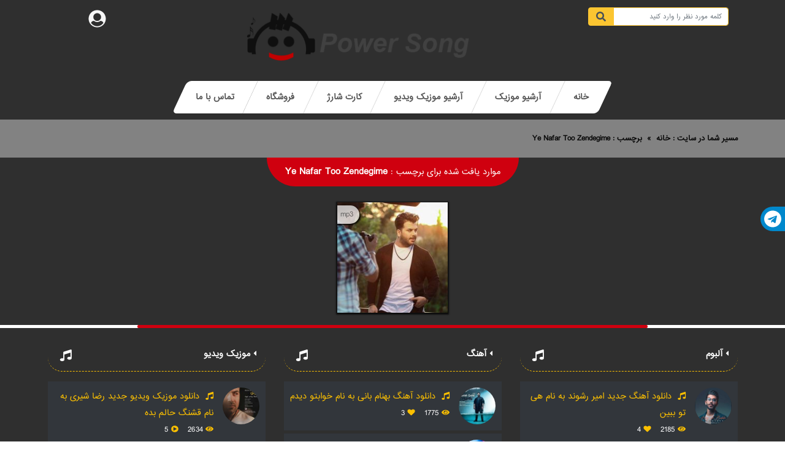

--- FILE ---
content_type: text/html; charset=UTF-8
request_url: https://powersong.ir/tag/ye-nafar-too-zendegime/
body_size: 7480
content:
<!DOCTYPE html>
<html lang="fa" dir="rtl">
<head>
    <meta charset="UTF-8">
    <meta name="viewport" content="width=device-width, initial-scale=1, shrink-to-fit=no">
    <meta http-equiv="Content-Type" content="text/html; charset=UTF-8"/>
    
    
    
    
    
    <link media="all" href="https://powersong.ir/wp-content/cache/autoptimize/css/autoptimize_c3be6dabecd15a2a0ecc934bcdb400bc.css" rel="stylesheet"><title>  Ye Nafar Too Zendegime</title>
	<meta name='robots' content='max-image-preview:large' />
<link rel="alternate" type="application/rss+xml" title="پاور سانگ | دانلود آهنگ همراه با لینک مستقیم &raquo; Ye Nafar Too Zendegime خوراک برچسب" href="https://powersong.ir/tag/ye-nafar-too-zendegime/feed/" />









<link rel="https://api.w.org/" href="https://powersong.ir/wp-json/" /><link rel="alternate" title="JSON" type="application/json" href="https://powersong.ir/wp-json/wp/v2/tags/1326" /><link rel="EditURI" type="application/rsd+xml" title="RSD" href="https://powersong.ir/xmlrpc.php?rsd" />

					<link href="https://powersong.ir/wp-content/uploads/2018/10/hs-logo.png" rel="icon">
	</head>
<body data-rsssl=1>
	<aside class="social_network">

	
			<div class="item telegram">
			<a href="https://t.me/powersong"
			   title="تلگرام پاور سانگ | دانلود آهنگ همراه با لینک مستقیم">
				<i class="fab fa-telegram fa-2x"></i>
				<span class="icon_name">تلگرام</span>
			</a>
		</div>
	
	
	
</aside>
<div class="container-fluid primary_bg text-white rtl">
    <!-- Search Modal -->
    <div class="modal fade rtl" id="live_search_result" tabindex="-1" role="dialog"
         aria-labelledby="exampleModalCenterTitle" aria-hidden="true">
        <div class="modal-dialog modal-dialog-centered" role="document">
            <div class="modal-content">
                <div class="modal-header">
                    <h5 class="modal-title" id="exampleModalLongTitle">نتایج جستجو</h5>
                    <button type="button" class="close" data-dismiss="modal" aria-label="Close">
                        <span aria-hidden="true">&times;</span>
                    </button>
                </div>
                <div class="modal-body text-center" id="lsr_msg">

                </div>
            </div>
        </div>
    </div>
    <!-- Client Area Modal -->
    <div class="modal fade rtl" id="client_area_modal" tabindex="-1" role="dialog"
         aria-labelledby="exampleModalCenterTitle" aria-hidden="true">
        <div class="modal-dialog modal-dialog-centered" role="document">
            <div class="modal-content">
                <div class="modal-header">
                    <h5 class="modal-title" id="exampleModalLongTitle">ورود / عضویت</h5>
                    <button type="button" class="close" data-dismiss="modal" aria-label="Close">
                        <span aria-hidden="true">&times;</span>
                    </button>
                </div>
                <div class="modal-body">
					<span id="client_area_timer" class="client_area_timer" style="display: none;"></span>
<div class="clearfix"></div>

    <div class="site_logo w-75 mb-3 text-center">
        <a href="https://powersong.ir" title="پاور سانگ | دانلود آهنگ همراه با لینک مستقیم">
            <img src="https://powersong.ir/wp-content/uploads/2018/10/hs-logo.png" alt="پاور سانگ | دانلود آهنگ همراه با لینک مستقیم">
        </a>
    </div>
    <div class="clearfix"></div>

<div class="switch_sections float-right text-center w-100">

    <a data-balloon-pos="right" data-balloon="عضویت در سایت" class="show_register_section mr-3" href="#"><i
                class="fas fa-user-plus fa-3x"></i></a>
    <a data-balloon-pos="left" data-balloon="ورود به سایت" class="show_login_section" href="#"><i
                class="fas fa-key fa-3x"></i></a>

	
</div>
<div class="clearfix"></div>

<div class="mb-3 mt-2 hs_alert_bg" id="client_area_form_errors" style="display: none">
    <p class="hs_alert_icon"></p>
</div>
<div class="mb-3 mt-2 hs_success_bg" id="client_area_form_success" style="display: none;">
    <p class="hs_success_icon"></p>
</div>
<div class="clearfix"></div>

<div class="register_section" style="display: none;">
	        <form action="" id="user_register_form">
            <div class="form-group">
                <label for="user_name">نام کاربری</label>
                <input type="text" class="form-control" id="user_name" placeholder="نام کاربری ...">
                <small class="form-text text-muted"> حداقل 4 و حداکثر 20 کاراکتر
                </small>
            </div>
            <div class="form-group">
                <label for="user_mail">ایمیل</label>
                <input type="email" class="form-control input_ltr" id="user_mail"
                       placeholder="Email ...">
                <small class="form-text text-muted">
                    ایمیل معتبر وارد شود.
                </small>
            </div>
            <div class="form-group">
                <label for="user_pass">رمز عبور</label>
                <input type="password" class="form-control input_ltr" id="user_pass">
                <small class="form-text text-muted">
                    حداقل 8 کاراکتر - شامل اعداد و حروف کوچک و بزرگ
                </small>
                <span onclick="show_pass_input();" class="show_pass"><i id=""
                                                                        class="fas fa-eye-slash show_pass_icon"></i> مشاهده پسورد</span>
            </div>
            <div class="form-group">
                <label for="user_pass_confirm">تایید رمز عبور</label>
                <input type="password" class="form-control input_ltr" id="user_pass_confirm">
            </div>
            <button type="submit" class="btn btn-primary register_submit">ثبت نام</button>
        </form>
	</div>
<div class="login_section" style="display: none;">
    <form action="" id="user_login_form">
        <div class="form-group">
            <label for="user_name_login">نام کاربری</label>
            <input autocomplete="off" type="text" class="form-control" id="user_name_login"
                   placeholder="نام کاربری ...">
        </div>
        <div class="form-group">
            <label for="user_pass_login">رمز عبور</label>
            <input autocomplete="off" type="password" class="form-control input_ltr" id="user_pass_login">
            <span onclick="show_pass_input();" class="show_pass"><i id=""
                                                                    class="fas fa-eye-slash show_pass_icon"></i> مشاهده پسورد</span>
        </div>
        <div class="form-check mb-2">
            <input type="checkbox" class="form-check-input" id="user_remember_me">
            <label class="form-check-label" for="user_remember_me">مرا بخاطر بسپار !</label>
        </div>
        <button type="submit" class="btn btn-primary login_submit">ورود</button>
    </form>
</div>                </div>
            </div>
        </div>
    </div>
    <!-- Global Modal -->
    <div class="modal fade rtl" id="global_modal" tabindex="-1" role="dialog"
         aria-labelledby="exampleModalCenterTitle" aria-hidden="true">
        <div class="modal-dialog modal-dialog-centered" role="document">
            <div class="modal-content">
                <div class="modal-header">
                    <h5 class="modal-title" id="exampleModalLongTitle">خطـا</h5>
                    <button type="button" class="close" data-dismiss="modal" aria-label="Close">
                        <span aria-hidden="true">&times;</span>
                    </button>
                </div>
                <div class="modal-body">
                    <div class="hs_alert_bg">
                        <p id="global_modal_msg" class="hs_alert_icon"></p>
                    </div>
                </div>
            </div>
        </div>
    </div>
    <div class="modal fade rtl" id="global_modal_success" tabindex="-1" role="dialog" aria-hidden="true">
        <div class="modal-dialog modal-dialog-centered" role="document">
            <div class="modal-content">
                <div class="modal-header">
                    <h5 class="modal-title">پیام</h5>
                    <button type="button" class="close" data-dismiss="modal" aria-label="Close">
                        <span aria-hidden="true">&times;</span>
                    </button>
                </div>
                <div class="modal-body">
                    <div class="hs_success_bg">
                        <p id="global_modal_success_msg" class="hs_success_icon"></p>
                    </div>
                </div>
                <span class="d-block w-100 text-center pb-2" id="time_remaining"></span>
            </div>
        </div>
    </div>

    <div class="hs_container">
        <div class="row pt-2 pb-2" id="top-bar">
                                        <div class="col-md-3 order-6 order-md-0 mt-1 search-login-box">
                <form method="post" class="live_search_form">
                    <div class="form-group mb-1">
                        <div class="col-auto">
                            <div class="input-group">
                                <input data-toggle="tooltip" data-placement="top" autocomplete="off"
                                       class="form-control top_live_search" name="s" type="text"
                                       placeholder="کلمه مورد نظر را وارد کنید"
                                       onfocus="this.placeholder=''"
                                       onblur="this.placeholder='کلمه مورد نظر را وارد کنید'">
                                <div class="input-group-prepend">
                                    <div class="input-group-text s-btn search_btn" id="search_btn"><i class="fas fa-search"></i></div>
                                </div>

                            </div>
                        </div>
                    </div>
                </form>
            </div>
                        <div class="col-md-7 text-center mt-2 justify-content-center logo">
                <a class="brand-icon" href="https://powersong.ir"><img
                            title="لوگو پاور سانگ" src="https://powersong.ir/wp-content/themes/PoweMusic/img/nav_logo.png"alt="پاور سانگ | دانلود آلبوم - آهنگ - موزیک ویدیو همراه با لینک مستقیم"> </a>
            </div>
            <div class="col-md-2 mt-2 mb-3 mb-md-0 client_area text-center text-md-left">

				                    <a href="#" data-toggle="modal" data-target="#client_area_modal"
                       class="show_client_area_section hvr-icon-spin">
                        <i class="fas fa-user-circle fa-2x hs_yellow_color hvr-icon"></i>
                    </a>
				
            </div>
        </div>
    </div>
</div>
<div class="clearfix"></div>

<div class="container-fluid primary_bg rtl menu_bar">
    <div class="hs_container pt-2">
        <nav class="skew-menu">
			<div class="menu-menu-1-container"><ul id="menu-menu-1" class="menu"><li id="menu-item-11" class="menu-item menu-item-type-custom menu-item-object-custom menu-item-home menu-item-11"><a href="https://powersong.ir/">خانه</a></li>
<li id="menu-item-35" class="menu-item menu-item-type-post_type menu-item-object-page menu-item-35"><a href="https://powersong.ir/archive-music/">آرشیو موزیک</a></li>
<li id="menu-item-38" class="menu-item menu-item-type-post_type menu-item-object-page menu-item-38"><a href="https://powersong.ir/archive-video-music/">آرشیو موزیک ویدیو</a></li>
<li id="menu-item-29" class="menu-item menu-item-type-custom menu-item-object-custom menu-item-29"><a href="https://charge.yazdmusic.ir">کارت شارژ</a></li>
<li id="menu-item-30" class="menu-item menu-item-type-custom menu-item-object-custom menu-item-30"><a href="https://shop.powersong.ir">فروشگاه</a></li>
<li id="menu-item-42" class="menu-item menu-item-type-post_type menu-item-object-page menu-item-42"><a href="https://powersong.ir/contact/">تماس با ما</a></li>
</ul></div>        </nav>

        <nav>
            <div class="res-menu" onclick="openResmenu()">
                <i class="fa fa-list"></i><span>منو سایت</span>
            </div>
            <div class="res-body">
			    <div class="menu-menu-1-container"><ul id="menu-menu-2" class="menu"><li class="menu-item menu-item-type-custom menu-item-object-custom menu-item-home menu-item-11"><a href="https://powersong.ir/">خانه</a></li>
<li class="menu-item menu-item-type-post_type menu-item-object-page menu-item-35"><a href="https://powersong.ir/archive-music/">آرشیو موزیک</a></li>
<li class="menu-item menu-item-type-post_type menu-item-object-page menu-item-38"><a href="https://powersong.ir/archive-video-music/">آرشیو موزیک ویدیو</a></li>
<li class="menu-item menu-item-type-custom menu-item-object-custom menu-item-29"><a href="https://charge.yazdmusic.ir">کارت شارژ</a></li>
<li class="menu-item menu-item-type-custom menu-item-object-custom menu-item-30"><a href="https://shop.powersong.ir">فروشگاه</a></li>
<li class="menu-item menu-item-type-post_type menu-item-object-page menu-item-42"><a href="https://powersong.ir/contact/">تماس با ما</a></li>
</ul></div>            </div>
        </nav>
        <a id="res-body-active" class="res-body-active" href="javascript:void(0)"
           onclick="closeResmenu()"></a>

    </div>
</div>

<div class="primary_bg">

	<div class="container-fluid breadcrumb-bg rtl">
	<div class="hs_container">
        <div class="faq-user pt-3 pb-3">
            <h2>مسیر شما در سایت : <a class="home" href="https://powersong.ir" rel="follow">خانه</a>&nbsp;&nbsp;&#187;&nbsp;&nbsp;برچسب : Ye Nafar Too Zendegime</h2>
        </div>
    </div>
</div>    <div class="clearfix"></div>

    <div class="container-fluid primary_bg rtl">
        <div class="hs_container">
            <section class="row">
                <div class="col-12 text-center mb-3">
                    <section class="d-inline-block global_title_box">
                        <p class="d-inline-block">موارد یافت شده برای برچسب : </p>
                        <h2 class="d-inline-block">Ye Nafar Too Zendegime</h2>
                    </section>
                </div>
            </section>
            <section class="row">
                <ul class="text-center gallery col-12">
					
    <li class="global-box-shadow heartbeat">
        <a href="https://powersong.ir/%d9%85%d8%b9%db%8c%d9%86-%d8%b1%d8%a7%d9%87%d8%a8%d8%b1-%db%8c%d9%87-%d9%86%d9%81%d8%b1-%d8%aa%d9%88-%d8%b2%d9%86%d8%af%da%af%db%8c%d9%85%d9%87/"
           title="معین راهبر - یه نفر تو زندگیمه" target="_blank">
			<img width="180" height="180" src="https://powersong.ir/wp-content/uploads/2019/06/Moein Rahbar - Ye Nafar Too Zendegime_1561704587-235x235.jpg" class="attachment-180x180 size-180x180 wp-post-image" alt="" decoding="async" srcset="https://powersong.ir/wp-content/uploads/2019/06/Moein%20Rahbar%20-%20Ye%20Nafar%20Too%20Zendegime_1561704587-235x235.jpg 235w, https://powersong.ir/wp-content/uploads/2019/06/Moein%20Rahbar%20-%20Ye%20Nafar%20Too%20Zendegime_1561704587-150x150.jpg 150w, https://powersong.ir/wp-content/uploads/2019/06/Moein%20Rahbar%20-%20Ye%20Nafar%20Too%20Zendegime_1561704587-300x300.jpg 300w, https://powersong.ir/wp-content/uploads/2019/06/Moein%20Rahbar%20-%20Ye%20Nafar%20Too%20Zendegime_1561704587-270x270.jpg 270w, https://powersong.ir/wp-content/uploads/2019/06/Moein%20Rahbar%20-%20Ye%20Nafar%20Too%20Zendegime_1561704587-140x140.jpg 140w, https://powersong.ir/wp-content/uploads/2019/06/Moein%20Rahbar%20-%20Ye%20Nafar%20Too%20Zendegime_1561704587.jpg 500w" sizes="(max-width: 180px) 100vw, 180px" />            <span class="name">معین راهبر<span
                        class="title">یه نفر تو زندگیمه</span>
                <div class="meta"><i class="fas fa-eye"></i> 757                    بازدید </div>
            </span>
			                <span class="
                mp3">
                mp3                </span>
						        </a>
    </li>


                </ul>
            </section>
			        </div>
    </div>
</div>
<div class="clearfix space"></div>
<div class="container-fluid primary_bg">
    <div class="hs_container">
        <div class="footer_widgets pt-4 pb-4">
            <div class="row footer">
	                                <div class="col-md-6 col-xl-4 col-sm-12 widgets">
                        <div class="head">
                            <h3>آلبوم</h3>
                        </div>
                        <div class="clearfix"></div>
                        <div class="body mt-3">
				            	<div class="item">
		<img width="60" height="60" src="https://powersong.ir/wp-content/uploads/2018/10/hs-Amir-Rashvand-Hey-To-Bebin-140x140.jpg" class="attachment-60x60 size-60x60 wp-post-image" alt="دانلود آهنگ جدید امیر رشوند به نام هی تو ببین" decoding="async" loading="lazy" srcset="https://powersong.ir/wp-content/uploads/2018/10/hs-Amir-Rashvand-Hey-To-Bebin-140x140.jpg 140w, https://powersong.ir/wp-content/uploads/2018/10/hs-Amir-Rashvand-Hey-To-Bebin-150x150.jpg 150w, https://powersong.ir/wp-content/uploads/2018/10/hs-Amir-Rashvand-Hey-To-Bebin-300x300.jpg 300w, https://powersong.ir/wp-content/uploads/2018/10/hs-Amir-Rashvand-Hey-To-Bebin-270x270.jpg 270w, https://powersong.ir/wp-content/uploads/2018/10/hs-Amir-Rashvand-Hey-To-Bebin-235x235.jpg 235w, https://powersong.ir/wp-content/uploads/2018/10/hs-Amir-Rashvand-Hey-To-Bebin.jpg 500w" sizes="auto, (max-width: 60px) 100vw, 60px" />		<div class="desc">
			<a href="https://powersong.ir/%d8%af%d8%a7%d9%86%d9%84%d9%88%d8%af-%d8%a2%d9%87%d9%86%da%af-%d8%ac%d8%af%db%8c%d8%af-%d8%a7%d9%85%db%8c%d8%b1-%d8%b1%d8%b4%d9%88%d9%86%d8%af-%d8%a8%d9%87-%d9%86%d8%a7%d9%85-%d9%87%db%8c-%d8%aa%d9%88/" title="امیر رشوند - دانلود آهنگ جدید امیر رشوند به نام هی تو ببین">
				دانلود آهنگ جدید امیر رشوند به نام هی تو ببین			</a>
		</div>
		<div class="meta">
			<ul>
				<li><i class="fas fa-eye"></i> 2185</li>
				<li><i class="fas fa-heart"></i> 4</li>
			</ul>
		</div>
	</div>
	<div class="item">
		<img width="60" height="60" src="https://powersong.ir/wp-content/uploads/2018/10/hs-Emad-Talebzadeh-Rad-Dadi-Remix-140x140.jpg" class="attachment-60x60 size-60x60 wp-post-image" alt="دانلود آلبوم جدید عماد طالب زاده به نام رد دادی" decoding="async" loading="lazy" srcset="https://powersong.ir/wp-content/uploads/2018/10/hs-Emad-Talebzadeh-Rad-Dadi-Remix-140x140.jpg 140w, https://powersong.ir/wp-content/uploads/2018/10/hs-Emad-Talebzadeh-Rad-Dadi-Remix-150x150.jpg 150w, https://powersong.ir/wp-content/uploads/2018/10/hs-Emad-Talebzadeh-Rad-Dadi-Remix-300x300.jpg 300w, https://powersong.ir/wp-content/uploads/2018/10/hs-Emad-Talebzadeh-Rad-Dadi-Remix-270x270.jpg 270w, https://powersong.ir/wp-content/uploads/2018/10/hs-Emad-Talebzadeh-Rad-Dadi-Remix-235x235.jpg 235w, https://powersong.ir/wp-content/uploads/2018/10/hs-Emad-Talebzadeh-Rad-Dadi-Remix.jpg 500w" sizes="auto, (max-width: 60px) 100vw, 60px" />		<div class="desc">
			<a href="https://powersong.ir/%d8%af%d8%a7%d9%86%d9%84%d9%88%d8%af-%d8%a2%d9%84%d8%a8%d9%88%d9%85-%d8%ac%d8%af%db%8c%d8%af-%d8%b9%d9%85%d8%a7%d8%af-%d8%b7%d8%a7%d9%84%d8%a8-%d8%b2%d8%a7%d8%af%d9%87-%d8%a8%d9%87-%d9%86%d8%a7%d9%85/" title="عماد طالب زاده - دانلود آلبوم جدید عماد طالب زاده به نام رد دادی">
				دانلود آلبوم جدید عماد طالب زاده به نام رد دادی			</a>
		</div>
		<div class="meta">
			<ul>
				<li><i class="fas fa-eye"></i> 1930</li>
				<li><i class="fas fa-heart"></i> 4</li>
			</ul>
		</div>
	</div>
                        </div>
                    </div>
	            	                                <div class="col-md-6 col-xl-4 col-sm-12 mt-sm-3 mt-md-0 widgets">
                        <div class="head">
                            <h3>آهنگ</h3>
                        </div>
                        <div class="clearfix"></div>
                        <div class="body mt-3">
				            	<div class="item">
		<img width="60" height="60" src="https://powersong.ir/wp-content/uploads/2020/01/Behnam Bani - Khabeto Didam _1577952901-140x140.jpg" class="attachment-60x60 size-60x60 wp-post-image" alt="" decoding="async" loading="lazy" srcset="https://powersong.ir/wp-content/uploads/2020/01/Behnam%20Bani%20-%20Khabeto%20Didam%20_1577952901-140x140.jpg 140w, https://powersong.ir/wp-content/uploads/2020/01/Behnam%20Bani%20-%20Khabeto%20Didam%20_1577952901-300x300.jpg 300w, https://powersong.ir/wp-content/uploads/2020/01/Behnam%20Bani%20-%20Khabeto%20Didam%20_1577952901-150x150.jpg 150w, https://powersong.ir/wp-content/uploads/2020/01/Behnam%20Bani%20-%20Khabeto%20Didam%20_1577952901-270x270.jpg 270w, https://powersong.ir/wp-content/uploads/2020/01/Behnam%20Bani%20-%20Khabeto%20Didam%20_1577952901-235x235.jpg 235w, https://powersong.ir/wp-content/uploads/2020/01/Behnam%20Bani%20-%20Khabeto%20Didam%20_1577952901.jpg 500w" sizes="auto, (max-width: 60px) 100vw, 60px" />		<div class="desc">
			<a href="https://powersong.ir/%d8%a2%d9%87%d9%86%da%af-%d8%a8%d9%87%d9%86%d8%a7%d9%85-%d8%a8%d8%a7%d9%86%db%8c-%d8%ae%d9%88%d8%a7%d8%a8%d8%aa%d9%88-%d8%af%db%8c%d8%af%d9%85/" title="دانلود آهنگ بهنام بانی به نام خوابتو دیدم">
				دانلود آهنگ بهنام بانی به نام خوابتو دیدم			</a>
		</div>
		<div class="meta">
			<ul>
				<li><i class="fas fa-eye"></i> 1775</li>
				<li><i class="fas fa-heart"></i> 3</li>
			</ul>
		</div>
	</div>
	<div class="item">
		<img width="60" height="60" src="https://powersong.ir/wp-content/uploads/2020/01/Behnam Abadi - Del Negaroon _1577952315-140x140.jpg" class="attachment-60x60 size-60x60 wp-post-image" alt="" decoding="async" loading="lazy" srcset="https://powersong.ir/wp-content/uploads/2020/01/Behnam%20Abadi%20-%20Del%20Negaroon%20_1577952315-140x140.jpg 140w, https://powersong.ir/wp-content/uploads/2020/01/Behnam%20Abadi%20-%20Del%20Negaroon%20_1577952315-300x300.jpg 300w, https://powersong.ir/wp-content/uploads/2020/01/Behnam%20Abadi%20-%20Del%20Negaroon%20_1577952315-150x150.jpg 150w, https://powersong.ir/wp-content/uploads/2020/01/Behnam%20Abadi%20-%20Del%20Negaroon%20_1577952315-270x270.jpg 270w, https://powersong.ir/wp-content/uploads/2020/01/Behnam%20Abadi%20-%20Del%20Negaroon%20_1577952315-235x235.jpg 235w, https://powersong.ir/wp-content/uploads/2020/01/Behnam%20Abadi%20-%20Del%20Negaroon%20_1577952315.jpg 500w" sizes="auto, (max-width: 60px) 100vw, 60px" />		<div class="desc">
			<a href="https://powersong.ir/%d8%a2%d9%87%d9%86%da%af-%d8%a8%d9%87%d9%86%d8%a7%d9%85-%d8%a7%d8%a8%d8%af%db%8c-%d8%af%d9%84-%d9%86%da%af%d8%b1%d9%88%d9%86/" title="دانلود آهنگ بهنام ابدی به نام دل نگرون">
				دانلود آهنگ بهنام ابدی به نام دل نگرون			</a>
		</div>
		<div class="meta">
			<ul>
				<li><i class="fas fa-eye"></i> 1727</li>
				<li><i class="fas fa-heart"></i> 0</li>
			</ul>
		</div>
	</div>
	<div class="item">
		<img width="60" height="60" src="https://powersong.ir/wp-content/uploads/2020/01/Ragheb - Delbari _1577952305-140x140.jpg" class="attachment-60x60 size-60x60 wp-post-image" alt="" decoding="async" loading="lazy" srcset="https://powersong.ir/wp-content/uploads/2020/01/Ragheb%20-%20Delbari%20_1577952305-140x140.jpg 140w, https://powersong.ir/wp-content/uploads/2020/01/Ragheb%20-%20Delbari%20_1577952305-300x300.jpg 300w, https://powersong.ir/wp-content/uploads/2020/01/Ragheb%20-%20Delbari%20_1577952305-150x150.jpg 150w, https://powersong.ir/wp-content/uploads/2020/01/Ragheb%20-%20Delbari%20_1577952305-270x270.jpg 270w, https://powersong.ir/wp-content/uploads/2020/01/Ragheb%20-%20Delbari%20_1577952305-235x235.jpg 235w, https://powersong.ir/wp-content/uploads/2020/01/Ragheb%20-%20Delbari%20_1577952305.jpg 500w" sizes="auto, (max-width: 60px) 100vw, 60px" />		<div class="desc">
			<a href="https://powersong.ir/%d8%a2%d9%87%d9%86%da%af-%d8%b1%d8%a7%d8%ba%d8%a8-%d8%af%d9%84%d8%a8%d8%b1%db%8c/" title="دانلود آهنگ راغب به نام دلبری">
				دانلود آهنگ راغب به نام دلبری			</a>
		</div>
		<div class="meta">
			<ul>
				<li><i class="fas fa-eye"></i> 1964</li>
				<li><i class="fas fa-heart"></i> 0</li>
			</ul>
		</div>
	</div>
                        </div>
                    </div>
	            	                                <div class="col-md-12 col-xl-4 col-sm-12 mt-md-3 mt-sm-3 mt-xl-0 widgets">
                        <div class="head">
                            <h3>موزیک ویدیو</h3>
                        </div>
                        <div class="clearfix"></div>
                        <div class="body mt-3">
				            	<div class="item">
		<img width="60" height="60" src="https://powersong.ir/wp-content/uploads/2018/10/hs-Reza-Shiri-Aslan-Yadam-Nabood-140x140.jpg" class="attachment-60x60 size-60x60 wp-post-image" alt="دانلود موزیک ویدیو جدید رضا شیری به نام قشنگ حالم بده" decoding="async" loading="lazy" srcset="https://powersong.ir/wp-content/uploads/2018/10/hs-Reza-Shiri-Aslan-Yadam-Nabood-140x140.jpg 140w, https://powersong.ir/wp-content/uploads/2018/10/hs-Reza-Shiri-Aslan-Yadam-Nabood-150x150.jpg 150w, https://powersong.ir/wp-content/uploads/2018/10/hs-Reza-Shiri-Aslan-Yadam-Nabood-300x300.jpg 300w, https://powersong.ir/wp-content/uploads/2018/10/hs-Reza-Shiri-Aslan-Yadam-Nabood-270x270.jpg 270w, https://powersong.ir/wp-content/uploads/2018/10/hs-Reza-Shiri-Aslan-Yadam-Nabood-235x235.jpg 235w, https://powersong.ir/wp-content/uploads/2018/10/hs-Reza-Shiri-Aslan-Yadam-Nabood.jpg 500w" sizes="auto, (max-width: 60px) 100vw, 60px" />		<div class="desc">
			<a href="https://powersong.ir/%d8%af%d8%a7%d9%86%d9%84%d9%88%d8%af-%d9%85%d9%88%d8%b2%db%8c%da%a9-%d9%88%db%8c%d8%af%db%8c%d9%88-%d8%ac%d8%af%db%8c%d8%af-%d8%b1%d8%b6%d8%a7-%d8%b4%db%8c%d8%b1%db%8c-%d8%a8%d9%87-%d9%86%d8%a7%d9%85/" title="رضا شیری - دانلود موزیک ویدیو جدید رضا شیری به نام قشنگ حالم بده">
				دانلود موزیک ویدیو جدید رضا شیری به نام قشنگ حالم بده			</a>
		</div>
		<div class="meta">
			<ul>
				<li><i class="fas fa-eye"></i> 2634</li>
				<li><i class="fas fa-play-circle"></i> 5</li>
			</ul>
		</div>
	</div>
                        </div>
                    </div>
	                        </div>
        </div>
    </div>
</div>
<div class="clearfix"></div>
<div class="container-fluid bg-dark rtl">
    <div class="hs_container">
        <div class="row primary-footer pt-4 pb-3">
            <div class="col-md-12 text-white text-center d-block">
                <div class="copy-right">
                    <p>کلیه حقوق مطالب، تصاویر و طرح قالب برای سایت <span style="color: #ff0000"><a href="https://powersong.ir">پاور سانگ</a></span> محفوظ است

یزد موزیک به روی سرورهای پربازدید <span style="color: #ff0000"><a href="https://yazdwebhost.com">یزد وب هاست</a> </span>پشتیبانی می‌شود</p>
                </div>
            </div>
        </div>
    </div>
</div>


<!-- Optional JavaScript -->
<!-- jQuery first, then Popper.js, then Bootstrap JS -->




    <a href="#" title="هدایت به ابتدای صفحه" class="topbutton hvr-buzz-out">
        <i class="fas fa-chevron-circle-up"></i>
    </a>
<script type="speculationrules">
{"prefetch":[{"source":"document","where":{"and":[{"href_matches":"/*"},{"not":{"href_matches":["/wp-*.php","/wp-admin/*","/wp-content/uploads/*","/wp-content/*","/wp-content/plugins/*","/wp-content/themes/PoweMusic/*","/*\\?(.+)"]}},{"not":{"selector_matches":"a[rel~=\"nofollow\"]"}},{"not":{"selector_matches":".no-prefetch, .no-prefetch a"}}]},"eagerness":"conservative"}]}
</script>
<script type="text/javascript" src="https://powersong.ir/wp-includes/js/dist/hooks.min.js?ver=dd5603f07f9220ed27f1" id="wp-hooks-js"></script>
<script type="text/javascript" src="https://powersong.ir/wp-includes/js/dist/i18n.min.js?ver=c26c3dc7bed366793375" id="wp-i18n-js"></script>
<script type="text/javascript" id="wp-i18n-js-after">
/* <![CDATA[ */
wp.i18n.setLocaleData( { 'text direction\u0004ltr': [ 'rtl' ] } );
//# sourceURL=wp-i18n-js-after
/* ]]> */
</script>

<script type="text/javascript" id="contact-form-7-js-translations">
/* <![CDATA[ */
( function( domain, translations ) {
	var localeData = translations.locale_data[ domain ] || translations.locale_data.messages;
	localeData[""].domain = domain;
	wp.i18n.setLocaleData( localeData, domain );
} )( "contact-form-7", {"translation-revision-date":"2026-01-04 22:17:13+0000","generator":"GlotPress\/4.0.3","domain":"messages","locale_data":{"messages":{"":{"domain":"messages","plural-forms":"nplurals=1; plural=0;","lang":"fa"},"This contact form is placed in the wrong place.":["\u0627\u06cc\u0646 \u0641\u0631\u0645 \u062a\u0645\u0627\u0633 \u062f\u0631 \u062c\u0627\u06cc \u0627\u0634\u062a\u0628\u0627\u0647\u06cc \u0642\u0631\u0627\u0631 \u062f\u0627\u062f\u0647 \u0634\u062f\u0647 \u0627\u0633\u062a."],"Error:":["\u062e\u0637\u0627:"]}},"comment":{"reference":"includes\/js\/index.js"}} );
//# sourceURL=contact-form-7-js-translations
/* ]]> */
</script>
<script type="text/javascript" id="contact-form-7-js-before">
/* <![CDATA[ */
var wpcf7 = {
    "api": {
        "root": "https:\/\/powersong.ir\/wp-json\/",
        "namespace": "contact-form-7\/v1"
    }
};
//# sourceURL=contact-form-7-js-before
/* ]]> */
</script>




<script type="text/javascript" id="main-js-js-extra">
/* <![CDATA[ */
var data = {"ajax_url":"https://powersong.ir/wp-admin/admin-ajax.php"};
//# sourceURL=main-js-js-extra
/* ]]> */
</script>

<script id="wp-emoji-settings" type="application/json">
{"baseUrl":"https://s.w.org/images/core/emoji/17.0.2/72x72/","ext":".png","svgUrl":"https://s.w.org/images/core/emoji/17.0.2/svg/","svgExt":".svg","source":{"concatemoji":"https://powersong.ir/wp-includes/js/wp-emoji-release.min.js?ver=ee1671e24b5f1186e0749ecc0abddf23"}}
</script>
<script type="module">
/* <![CDATA[ */
/*! This file is auto-generated */
const a=JSON.parse(document.getElementById("wp-emoji-settings").textContent),o=(window._wpemojiSettings=a,"wpEmojiSettingsSupports"),s=["flag","emoji"];function i(e){try{var t={supportTests:e,timestamp:(new Date).valueOf()};sessionStorage.setItem(o,JSON.stringify(t))}catch(e){}}function c(e,t,n){e.clearRect(0,0,e.canvas.width,e.canvas.height),e.fillText(t,0,0);t=new Uint32Array(e.getImageData(0,0,e.canvas.width,e.canvas.height).data);e.clearRect(0,0,e.canvas.width,e.canvas.height),e.fillText(n,0,0);const a=new Uint32Array(e.getImageData(0,0,e.canvas.width,e.canvas.height).data);return t.every((e,t)=>e===a[t])}function p(e,t){e.clearRect(0,0,e.canvas.width,e.canvas.height),e.fillText(t,0,0);var n=e.getImageData(16,16,1,1);for(let e=0;e<n.data.length;e++)if(0!==n.data[e])return!1;return!0}function u(e,t,n,a){switch(t){case"flag":return n(e,"\ud83c\udff3\ufe0f\u200d\u26a7\ufe0f","\ud83c\udff3\ufe0f\u200b\u26a7\ufe0f")?!1:!n(e,"\ud83c\udde8\ud83c\uddf6","\ud83c\udde8\u200b\ud83c\uddf6")&&!n(e,"\ud83c\udff4\udb40\udc67\udb40\udc62\udb40\udc65\udb40\udc6e\udb40\udc67\udb40\udc7f","\ud83c\udff4\u200b\udb40\udc67\u200b\udb40\udc62\u200b\udb40\udc65\u200b\udb40\udc6e\u200b\udb40\udc67\u200b\udb40\udc7f");case"emoji":return!a(e,"\ud83e\u1fac8")}return!1}function f(e,t,n,a){let r;const o=(r="undefined"!=typeof WorkerGlobalScope&&self instanceof WorkerGlobalScope?new OffscreenCanvas(300,150):document.createElement("canvas")).getContext("2d",{willReadFrequently:!0}),s=(o.textBaseline="top",o.font="600 32px Arial",{});return e.forEach(e=>{s[e]=t(o,e,n,a)}),s}function r(e){var t=document.createElement("script");t.src=e,t.defer=!0,document.head.appendChild(t)}a.supports={everything:!0,everythingExceptFlag:!0},new Promise(t=>{let n=function(){try{var e=JSON.parse(sessionStorage.getItem(o));if("object"==typeof e&&"number"==typeof e.timestamp&&(new Date).valueOf()<e.timestamp+604800&&"object"==typeof e.supportTests)return e.supportTests}catch(e){}return null}();if(!n){if("undefined"!=typeof Worker&&"undefined"!=typeof OffscreenCanvas&&"undefined"!=typeof URL&&URL.createObjectURL&&"undefined"!=typeof Blob)try{var e="postMessage("+f.toString()+"("+[JSON.stringify(s),u.toString(),c.toString(),p.toString()].join(",")+"));",a=new Blob([e],{type:"text/javascript"});const r=new Worker(URL.createObjectURL(a),{name:"wpTestEmojiSupports"});return void(r.onmessage=e=>{i(n=e.data),r.terminate(),t(n)})}catch(e){}i(n=f(s,u,c,p))}t(n)}).then(e=>{for(const n in e)a.supports[n]=e[n],a.supports.everything=a.supports.everything&&a.supports[n],"flag"!==n&&(a.supports.everythingExceptFlag=a.supports.everythingExceptFlag&&a.supports[n]);var t;a.supports.everythingExceptFlag=a.supports.everythingExceptFlag&&!a.supports.flag,a.supports.everything||((t=a.source||{}).concatemoji?r(t.concatemoji):t.wpemoji&&t.twemoji&&(r(t.twemoji),r(t.wpemoji)))});
//# sourceURL=https://powersong.ir/wp-includes/js/wp-emoji-loader.min.js
/* ]]> */
</script>
<script defer src="https://powersong.ir/wp-content/cache/autoptimize/js/autoptimize_1be778b3f7dadffa859f7f67fecd8c75.js"></script></body>
</html>